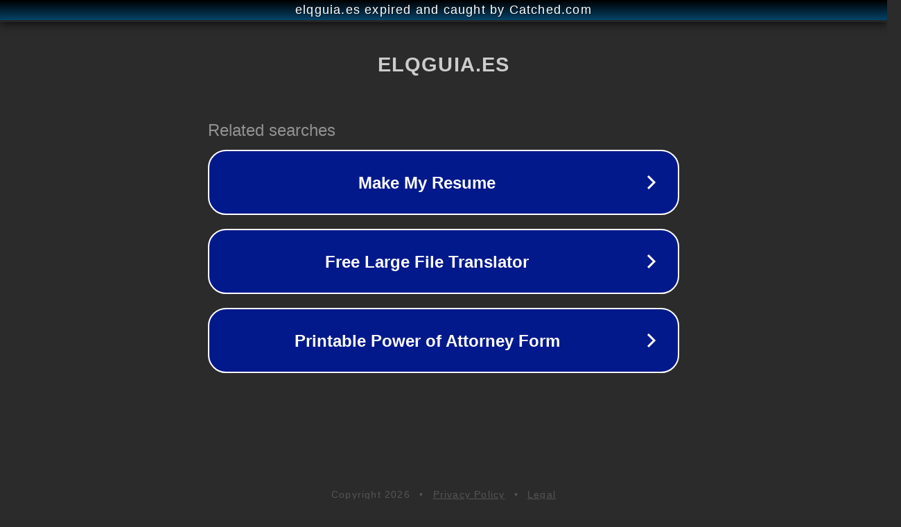

--- FILE ---
content_type: text/html; charset=utf-8
request_url: http://www.elqguia.es/19-13/premios-SM-2019.pdf
body_size: 1078
content:
<!doctype html>
<html data-adblockkey="MFwwDQYJKoZIhvcNAQEBBQADSwAwSAJBANDrp2lz7AOmADaN8tA50LsWcjLFyQFcb/P2Txc58oYOeILb3vBw7J6f4pamkAQVSQuqYsKx3YzdUHCvbVZvFUsCAwEAAQ==_zi0q5+h8BgjxifY/seqrsdOT3ISEq58CiyUD0DOGB0SDtRKcWz5vtCocd0YKC+AkWUrI2xpYXzL1dxSicVNo3g==" lang="en" style="background: #2B2B2B;">
<head>
    <meta charset="utf-8">
    <meta name="viewport" content="width=device-width, initial-scale=1">
    <link rel="icon" href="[data-uri]">
    <link rel="preconnect" href="https://www.google.com" crossorigin>
</head>
<body>
<div id="target" style="opacity: 0"></div>
<script>window.park = "[base64]";</script>
<script src="/bzUKYbaYA.js"></script>
</body>
</html>
